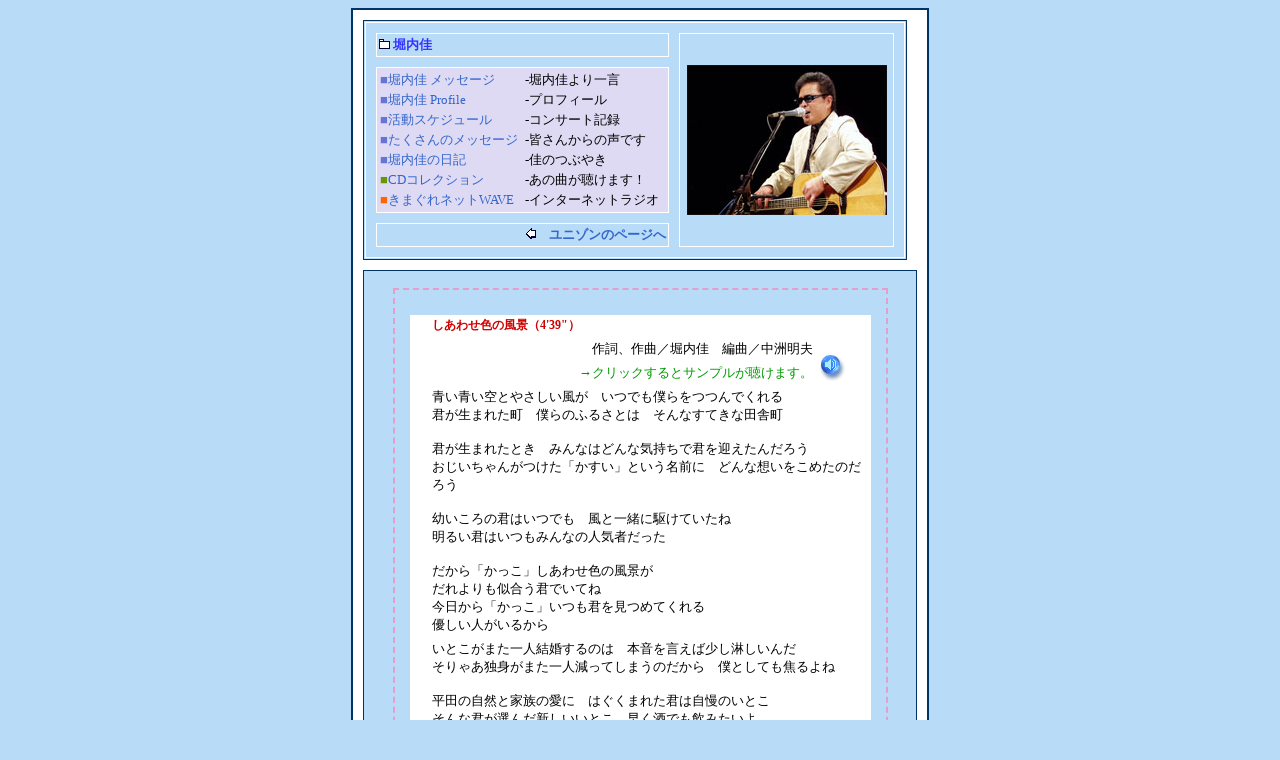

--- FILE ---
content_type: text/html
request_url: http://unison-kochi.com/kei/cd_2.html
body_size: 2140
content:
<HTML>
<HEAD>
<TITLE>�x�����̃y�[�W</TITLE>
<STYLE type="text/css">
<!--
body {
scrollbar-3dlight-color:#ffffff;
           scrollbar-arrow-color:#ffffff;
           scrollbar-base-color:#B8DBF8;
           scrollbar-darkshadow-color:#ffffff;
           scrollbar-face-color:#B8DBF8;
           scrollbar-highlight-color:#ffffff;
           scrollbar-shadow-color:#B8DBF8;
}
-->
<!--
div,td{/*�S�̂̕����T�C�Y*/
  font-size: 13px;
  }
-->
</style>
<link rel="stylesheet" href="../uni.css">
</HEAD>
<BODY bgcolor="#B8DBF8">
<table width="566" border="0" cellspacing="0" cellpadding="0" align="center" bgcolor="#FFFFFF">
  <tr>
    <td>
      <table width="560" border="2" bordercolor="#003366" cellspacing="10" align="center">
        <tr bgcolor="#B8DBF8"> 
          <td> 
            <table width="540" border="1" cellspacing="10" cellpadding="2" height="150" bordercolor="#FFFFFF">
              <tr> 
                <td colspan="2"><img src="../image/fol1.gif" width="11" height="10"> 
                  <b><font color="#3333FF">�x����</font></b></td>
                <td colspan="2" rowspan="3" align="center"><img src="photo/01.jpg" width="200" height="150" alt="�x����"></td>
              </tr>
              <tr> 
                <td bgcolor="#DEDAF3" colspan="2"> 
                  <table width="100%" border="0" cellspacing="0" cellpadding="1">
                    <tr> 
                      <td><font color="#6674D5">��</font><a href="kei.html">�x���� 
                        ���b�Z�[�W</a><font color="#6674D5"></font></td>
                      <td>-�x�������ꌾ</td>
                    </tr>
                    <tr> 
                      <td><font color="#6674D5">��</font><font color="#339900"><a href="profile.html">�x���� 
                        Profile</a></font></td>
                      <td>-�v���t�B�[�� </td>
                    </tr>
                    <tr> 
                      <td><font color="#6674D5">��</font><a href="katsudo4.html">�����X�P�W���[��</a></td>
                      <td>-�R���T�[�g�L�^</td>
                    </tr>
                    <tr> 
                      <td nowrap><font color="#6674D5">��</font><a href="message.html">��������̃��b�Z�[�W</a></td>
                      <td nowrap>-�F���񂩂�̐��ł�</td>
                    </tr>
                    <tr> 
                      <td><font color="#6674D5">��</font><a href="diary.html">�x�����̓��L</a></td>
                      <td> -���̂Ԃ₫</td>
                    </tr>
                    <tr> 
                      <td><font color="#669900">��</font><a href="cd.html">CD�R���N�V����</a></td>
                      <td>-���̋Ȃ������܂��I</td>
                    </tr>
                    <tr> 
                      <td><font color="#FF6600">��</font><a href="netwave.html">���܂���l�b�gWAVE</a></td>
                      <td>-�C���^�[�l�b�g���W�I</td>
                    </tr>
                  </table>
                </td>
              </tr>
              <tr align="right"> 
                <td colspan="2"><img src="../image/l2.gif" width="10" height="11">�@<a href="../index.html"><b>���j�]���̃y�[�W��</b></a></td>
              </tr>
            </table>
          </td>
        </tr>
        <tr valign="middle" bgcolor="#B8DBF8"> 
          <td align="center" colspan="7"> <br>
            <table width="90%" border="0" cellspacing="0" cellpadding="3">
              <tr> 
                <td class="cont_v"> 
                  <table width="100%" border="0" cellspacing="0" cellpadding="3" bgcolor="#FFFFFF">
                    <tr> 
                      <td>�@</td>
                      <td class="pix-12-b-r">�����킹�F�̕��i�i4'39"�j �@�@�@</td>
                      <td rowspan="3" valign="bottom"><a href="http://homepage2.nifty.com/kochi-unison/shiawase.ram"><img src="../image/pb6.gif" width="27" height="27" border="0" alt="�����킹�F�̕��i�@�T���v��"></a></td>
                    </tr>
                    <tr> 
                      <td rowspan="2">�@</td>
                      <td align="right">�쎌�A��ȁ^�x�����@�ҋȁ^���F���v</td>
                    </tr>
                    <tr> 
                      <td align="right"><font color="#009900">���N���b�N����ƃT���v���������܂��B</font></td>
                    </tr>
                    <tr> 
                      <td>�@</td>
                      <td colspan="2">������Ƃ₳���������@���ł��l�����ł����<br>
                        �N�����܂ꂽ���@�l��̂ӂ邳�Ƃ́@����Ȃ��Ă��ȓc�ɒ�<br>
                        <br>
                        �N�����܂ꂽ�Ƃ��@�݂�Ȃ͂ǂ�ȋC�����ŌN���}�����񂾂낤<br>
                        ����������񂪂����u�������v�Ƃ������O�Ɂ@�ǂ�ȑz�������߂��̂��낤<br>
                        <br>
                        �c������̌N�͂��ł��@���ƈꏏ�ɋ삯�Ă�����<br>
                        ���邢�N�͂����݂�Ȃ̐l�C�҂�����<br>
                        �@<br>
                        ������u�������v�����킹�F�̕��i��<br>
                        ��������������N�ł��Ă�<br>
                        ��������u�������v�����N�����߂Ă����<br>
                        �D�����l�����邩�� </td>
                    </tr>
                    <tr> 
                      <td valign="top">�@</td>
                      <td colspan="2">���Ƃ����܂���l��������̂́@�{���������Ώ����҂�����<br>
                        ����Ⴀ�Ɛg���܂���l�����Ă��܂��̂�����@�l�Ƃ��Ă��ł���<br>
                        <br>
                        ���c�̎��R�ƉƑ��̈��Ɂ@�͂����܂ꂽ�N�͎����̂��Ƃ�<br>
                        ����ȌN���I�񂾐V�������Ƃ��@�������ł����݂�����<br>
                        <br>
                        �����������Ɍ������������ˁ@�N�̂��ꂢ�Ȃ��̉ԉŎp<br>
                        �����ƍ����@�N�̍K�������ł���� </td>
                    </tr>
                    <tr> 
                      <td valign="top">��</td>
                      <td colspan="2">������u�������v�����킹�F�̕��i��<br>
                        �`���Đ����Ă䂭�񂾂�<br>
                        ��������u�������v�����N�����߂Ă����<br>
                        �D�����l�����邩�� </td>
                    </tr>
                    <tr> 
                      <td valign="top">��</td>
                      <td colspan="2">���肩����</td>
                    </tr>
                    <tr> 
                      <td valign="top">�@</td>
                      <td colspan="2">�D�����l�����邩��</td>
                    </tr>
                  </table>
                  <br>
                  <table width="70" border="0" cellspacing="0" cellpadding="3" align="center">
                    <tr align="center"> 
                      <td class="linktitle-2"><a href="cd.html">BACK</a></td>
                    </tr>
                  </table>
                </td>
              </tr>
            </table>
            <br>
            <a href="http://www.real.com/player/index.html" target="_blank">���̉������Đ�����ɂ� 
            Real Player���K�v�ł��B �_�E�����[�h���� <br>
            <br>
            <img src="../image/rd_dwnldbtn_anim.gif" width="88" height="31" border="0" alt="���A���E�v���C���[�̃y�[�W��"></a> 
            <br>
            <br>
          </td>
        </tr>
        <tr bgcolor="#B8DBF8"> 
          <td align="center" colspan="7">Copyright &copy; 
            2002 <a href="mailto:unison@mbf.nifty.com">UNISON</a></td>
        </tr>
      </table>
    </td>
  </tr>
</table>
</BODY>
</HTML>


--- FILE ---
content_type: text/css
request_url: http://unison-kochi.com/uni.css
body_size: 1077
content:
.pix-10 {font-size: 10px; line-height: 14px;} .pix-12 {font-size: 12px; line-height: 
15px;} .pix-14 {font-size: 14px; line-height: 18px;} .pix-20height {line-height: 
20px;} .pix-12-b {font-size: 12px; line-height: 15px; font-weight: bold;} .pix-14-b 
{font-size: 14px; font-weight: bold; line-height: 18px;} .pix-18-b {font-size: 
18px; font-weight: bold; line-height: 22px;} A:link{COLOR: #3366CC;; text-decoration: 
none} A:visited{COLOR: #006633;; text-decoration: none} A:hover{COLOR: #333366; 
TEXT-DECORATION: underline;} .pix-12-b-w { font-size: 12px; line-height: 15px; 
font-weight: bold; ; color: #FFFFFF} .pix-12-b-r { font-size: 12px; line-height: 
15px; font-weight: bold; ; color: #CE0000} .pix-12-g { font-size: 12px; line-height: 
15px; ; color: #8C8C8C} .menutitle2 { background-color : #CCCCFF; color : #000000; 
line-height : 16px; font-weight : bold; padding : 2 5 2 5px; margin : 0 0 5 0px; 
border : #001166 solid; position : relative; z-index : 3; ; font-family: "ＭＳ ゴシック", 
"Osaka－等幅"; font-size: 12px; border-width: 0px 2px 2px 0px } .menutitle_2 { background-color 
: #CCCCFF; color : #000000; line-height : 16px; font-weight : bold; padding : 
2 5 2 5px; margin : 0 0 5 0px; border : #001166 solid; position : relative; z-index 
: 3; ; font-family: "ＭＳ ゴシック", "Osaka－等幅"; font-size: 12px; border-width: 0px 
2px 2px 0px } .space2 { font-size : 8pt; position : absolute; top : 190px; left 
: 400px; z-index : 2; width : 220px; height : 120px; border : 2px #FFACAC dotted; 
padding : 6px; background-color : #F9F9FF; color : #666666; } .title2 { position 
: relative; top : 20px; z-index : 1; padding : 0 0 5 100px; margin : 0 30 0 180px; 
border-bottom : 1px dotted #FFAAAA; text-align : right; font-family : "Verdana", 
"Arial", "Helvetica"; font-weight : bold; letter-spacing : 2em; color : #000099; 
; border-color: #B7DEFB #B7DEFB #FF99CC; border-style: dotted; border-bottom-width: 
thin} .pix-12-osaka { font-size: 12px; line-height: 15px; ; font-family: "ＭＳ ゴシック", 
"Osaka－等幅"} .list2 { color : #6666DA; padding-left : 10px; ; font-family: "ＭＳ 
Ｐゴシック", "Osaka"; font-size: 97% } .cont_new { border: 2px #FFCC99 dashed; border-top: 
none; margin: -6px 4px 6px 4px; padding: 25px 15px 15px 15px; text-align: left; 
} .cont_new_b { border: 2px #B5D0E6 dashed; border-top: none; margin: -6px 4px 
6px 4px; padding: 25px 15px 15px 15px; text-align: left; } .cont_g { border: dashed 
2px #ADCDBD; border-top: none; margin: -6px 4px 6px 4px; padding: 25px 15px 15px 
15px; text-align: left; } .menutitle-g { color : #999999; line-height : 16px; 
font-weight : bold; padding : 2 5 2 5px; margin : 0 0 5 0px; border : solid; position 
: relative; z-index : 3; ; font-family: "ＭＳ ゴシック", "Osaka－等幅"; font-size: 12px; 
border-width: 0px 2px 2px 0px ; border-color: #001166 #6C72A4 #6C72A4 #001166 
} .linktitle-2 { width: 80%; padding: 2px 1.5em 1px; border: 1px #BABABA solid; 
color: #333333; background-color: #FFFFFF; font-size: 12px; letter-spacing: 0.2em; 
; clip: rect( ) } .cont_r { border: 2px #FF9999 dashed; border-top: none; margin: 
-6px 4px 6px 4px; padding: 25px 15px 15px 15px; text-align: left; } .cont_v { 
border: 2px #E69DCB dashed; margin: -6px 4px 6px 4px; padding: 25px 15px 15px 
15px; text-align: left; } .cont_b2 { border: 2px #C0D2F3 dashed; border-top: none; 
margin: -6px 4px 6px 4px; padding: 25px 15px 15px 15px; text-align: left; } .name 
{ font-weight: bold; background-color: aliceblue; width: 100%; clip: rect( )} 
.cont_new_w { border: 2px #66CC66 dashed; margin: 6px 4px; padding: 15px 15px; 
text-align: center; } 